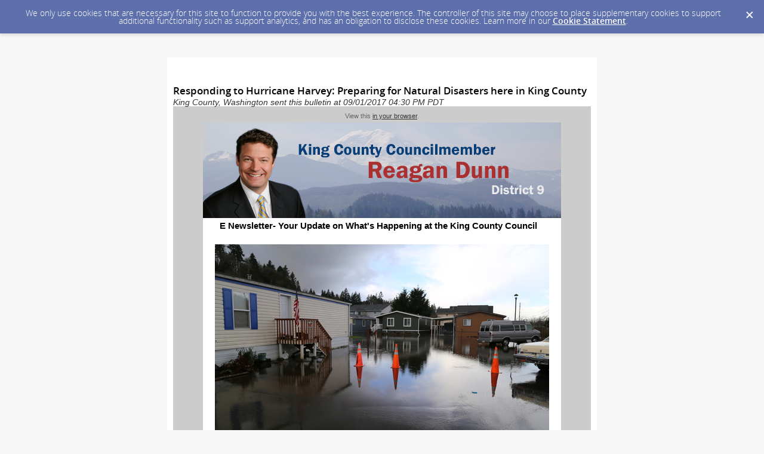

--- FILE ---
content_type: text/html; charset=utf-8
request_url: https://content.govdelivery.com/accounts/WAKING/bulletins/1b4663d
body_size: 6202
content:
<!DOCTYPE html PUBLIC "-//W3C//DTD XHTML 1.0 Transitional//EN" "http://www.w3.org/TR/xhtml1/DTD/xhtml1-transitional.dtd">
<html lang='en' xml:lang='en' xmlns='http://www.w3.org/1999/xhtml'>
<head>
<title>
Responding to Hurricane Harvey: Preparing for Natural Disasters here in King County

</title>
<link rel="shortcut icon" type="image/x-icon" href="https://content.govdelivery.com/assets/favicon-5157a809024b7dd3d618037af637e21a7603480a4a045b7714038e6fe99c5698.ico" />
<link href='https://content.govdelivery.com/accounts/WAKING/bulletins/1b4663d' rel='canonical' />
<meta content='text/html; charset=UTF-8' />
<meta content='width=device-width, initial-scale=1.0' name='viewport' />
<meta content='telephone=no' name='format-detection' />
<meta content='Responding to Hurricane Harvey: Preparing for Natural Disasters here in King County' property='og:title' />
<meta content='article' property='og:type' />
<meta content='King County, Washington' property='og:site_name' />
<meta content='210315575371' property='fb:app_id' />

<link rel="stylesheet" media="screen" href="https://content.govdelivery.com/assets/subscriber-dd0f7ed22f27c2331fabc141fdcfdcedc785de95a5ec61accaa0180d2471bd01.css" />
<link rel="stylesheet" media="screen" href="https://content.govdelivery.com/accounts/WAKING/style.css?v=1424734648" />
<script src="https://content.govdelivery.com/assets/Public-7afc95856fc164efa8e4ec6d13aafeb589d0db33fa242a5e020fc9d3c5a3be3b.js"></script>
<script src="https://content.govdelivery.com/assets/controller_manifests/AccountBulletins-657e7a53ede15079b709228c79ffad2c1791c5dc6e49790f05ab8a18a96b9bc8.js"></script>

<meta content="text/html; charset=UTF-8">
<meta name="viewport" content="initial-scale=1.0">
<meta name="format-detection" content="telephone=no">
<style type="text/css">
    /*start reset css*/

div { line-height: 1; }
body, table, td, p, a, li, blockquote { -webkit-text-size-adjust: 100%; -ms-text-size-adjust: 100%; }
body { -webkit-text-size-adjust: none; -ms-text-size-adjust: none; }
table { border-spacing: 0; }
table, td { mso-table-lspace: 0pt; mso-table-rspace: 0pt; }
img { -ms-interpolation-mode: bicubic; }
body { margin: 0; padding: 0; }
img { border: none !important; height: auto; line-height: 1; outline: none; text-decoration: none; }
table td { border-collapse: collapse !important; }

.preheader { display: none !important; visibility: hidden; opacity: 0; color: transparent; height: 0; width: 0; }
  /*end reset css*/
a[x-apple-data-detectors] {
    color: inherit !important;
    text-decoration: none !important;
    font-size: inherit !important;
    font-family: inherit !important;
    font-weight: inherit !important;
    line-height: inherit !important;
}
/* outlook.com line-height control */
.ExternalClass p, 
 .ExternalClass span,
 .ExternalClass font,
 .ExternalClass td
 {line-height: 100%} 

@media only screen and (max-device-width: 480px) {
    table#yahoo, table#yahoo table { position: relative; }
    table#yahoo .govd_header { max-width: 480px !important; }
    table#yahoo .govd_template_image { height: auto !important; max-width: 480px !important; width: 100% !important; margin:0 !important; }
  table#yahoo .govd_content_container .govd_image_display { margin-left:0 !important; }
    table#yahoo .container-fill, table { max-width: 480px !important; }
      
  .main-table, .mobile-footer, .mobile-tagline, table { width:100% !important; min-width:100% !important; max-width:480px !important; }
  table#yahoo .tablecell, .tablecell { width:100% !important; display: block !important; }
  table#yahoo p, table#yahoo p span, table#yahoo .gd_p, table#yahoo li { font-size:13pt !important; }
  table#yahoo h1 { font-size:18pt !important; }
  table#yahoo h2 { font-size:16pt !important; }
  table#yahoo h3 { font-size:14pt !important; }  
  
  table#yahoo #main-body .govd_hr {background:transparent none !important;}
  
  .mobile-hide {display:none !important;}
  .mobile-padding {padding:0 !important;}
 
  table#yahoo .social-footer-spacer {display:none !important;}
  table#yahoo #footer-social-background .govd_template_image{width:60px !important; height:auto !important;}
    
}
  
  </style>

</head>
<body id='shared_bulletin' style='line-height:1.4;margin:0;padding:0;width:100% !important;'>
<a id='gd_top' name='gd_top'></a>

<div class='wide' id='page_margins'>
<main id='page'>
<article>
<div class='account_banner'>
<div class='qs_banner'>
&nbsp;
</div>

</div>
<div class='bulletin_display' id='bulletin_content'>
<h1 class='bulletin_subject'>Responding to Hurricane Harvey: Preparing for Natural Disasters here in King County</h1>
<span class='dateline rs_skip'>King County, Washington sent this bulletin at 09/01/2017 04:30 PM PDT</span>
<div class='bulletin_header rs_skip' id='bulletin_header'></div>
<div class='bulletin_body' id='bulletin_body'><a name="gd_top"></a><table width="100%" cellpadding="0" cellspacing="0" border="0" align="center" class="gd_tbl_wrap"><tr><td style="line-height: 1.4; background: #cccccc;margin: 0; padding: 0; width:100%!important;" bgcolor="#cccccc"><table class="main-table" width="600" align="center" cellpadding="0" cellspacing="0" id="yahoo" style="border-collapse: collapse; margin: 0 auto;">

<tr>
<td>
<table class="main-table" width="100%" align="center" cellpadding="0" cellspacing="0" style="border-collapse: collapse; margin: 0 auto;">
<tr>
<td id="view-in-browser" width="100%" data-govdstyle="all" data-govdtitle="View in Browser" style="padding: 10px 20px 5px;">
<p class="gd_p" style="text-align: center; line-height: 1.1; color: #666666; font-family: arial,helvetica,sans-serif; font-size: 11px; margin: 0;" align="center">View this <a href="https://content.govdelivery.com/accounts/WAKING/bulletins/1b4663d" style="color: #333333; text-decoration: underline; -ms-word-break: break-all; word-break: break-word; -webkit-hyphens: none; -moz-hyphens: none; hyphens: none;">in your browser</a>.</p>
</td>
</tr>
</table>
</td>
</tr>

<tr>
<td>
<table class="main-table" width="100%" align="center" cellpadding="0" cellspacing="0" bgcolor="#FFFFFF" style="border-collapse: collapse; background: #FFFFFF; margin: 0 auto;">

<tr>
<td>
<table class="main-table" width="100%" align="center" cellpadding="0" cellspacing="0" style="border-collapse: collapse; table-layout: auto; margin: 0 auto;">
<tr>
<td id="main-header" width="100%" data-govdstyle="all" data-govdtitle="Main Header" style="background: #793377;">
<img class="govd_template_image" src="http://content-dc3.govdelivery.com/attachments/fancy_images/WAKING/2016/02/753970/797991/d9-banner5_crop.jpg" style="width: 600px; height: auto !important; max-height: auto !important; border: none;" alt="Councilman Dunn Banner" width="600" height="160">
</td>
</tr>
</table>
</td>
</tr>

<tr>
<td>
<table class="main-table" width="100%" align="center" cellpadding="0" cellspacing="0" style="border-collapse: collapse; table-layout: auto; margin: 0 auto;">
<tr>
<td id="volume-date" width="100%" data-govdstyle="all" data-govdtitle="Volume - Date" style="background: #FFFFFF; padding: 5px 10px 3px;">
<p class="gd_p" style="text-align: center; line-height: 1.1; color: #000000; font-family: arial,helvetica,sans-serif; font-size: 15px; margin: 0;" align="center"><b>E Newsletter- Your Update on What's Happening at the King County Council    </b></p>
</td>
</tr>
</table>
</td>
</tr>

<tr>
<td>
<table class="main-table" width="100%" align="center" cellpadding="0" cellspacing="0" style="border-collapse: collapse; table-layout: auto; margin: 0 auto;">
<tr>
<td id="main-image" width="100%" data-govdstyle="all" data-govdtitle="Main Image" style="padding: 20px;">
<img class="govd_template_image" src="http://content-dc3.govdelivery.com/attachments/fancy_images/WAKING/2017/09/1524571/1501074/img-3682_crop.jpg" style="width: 560px; height: auto !important; max-height: auto !important; border: none;" alt="Dunn Flooding" width="560" height="374">
</td>
</tr>
</table>
</td>
</tr> 

<tr>
<td>
<table class="main-table" width="100%" align="center" cellpadding="0" cellspacing="0" style="border-collapse: collapse; table-layout: auto; margin: 0 auto;">
<tr>
<td id="main-story" width="100%" data-govdstyle="all" data-govdtitle="Main Story" style="padding: 0px 20px 20px;">
<h1 class="govd_header" style="line-height: 1.1; font-weight: bold; color: #173276; font-family: arial,helvetica,sans-serif; font-size: 30px; text-align: left; margin: 0 0 10px;" align="left">Preparing for Natural Disasters in the Wake of Hurricane Harvey</h1>
<p class="gd_p" style="line-height: 1.4; color: #000000; font-family: arial,helvetica,sans-serif; font-size: 14px; text-align: left; margin: 0 0 10px;" align="left"><i>How to take precautions to protect your household, property, or business in the event of a natural disaster. </i></p>
<div class="govd_hr"><div class="govd_hr_inner"><hr></div></div>
</td>
</tr>
</table>
</td>
</tr> 

<tr>
<td>
<table class="main-table" width="100%" align="center" cellpadding="0" cellspacing="0" style="border-collapse: collapse; table-layout: auto; margin: 0 auto;">
<tr>
<td id="more-stories" width="100%" data-govdstyle="all" data-govdtitle="More Stories" style="background: #eeeeee; padding: 20px;">
<h3 style="text-align: start; line-height: 1.1; font-weight: bold; margin: 0 0 10px;" align="start">The damage left in the wake of Hurricane Harvey is an urgent reminder for all of us, especially those living in a floodplain, for the need for flood insurance to help in the recovery after the waters recede.</h3>
<h3 style="text-align: start; line-height: 1.1; font-weight: bold; margin: 0 0 10px;" align="start">A 2013 study reported there are 32,000 residents living in a King County floodplain. The same study showed there are only 7,200 flood insurance policies in ALL of King County—this includes both cities and unincorporated communities.</h3>
<h3 style="text-align: start; line-height: 1.1; font-weight: bold; margin: 0 0 10px;" align="start">In comparison, in Harris County, Texas—which includes the city of Houston—there are 251,920 policies in force, with 119,000 of them in Houston alone.</h3>
<h3 style="text-align: start; line-height: 1.1; font-weight: bold; margin: 0 0 10px;" align="start">I’d encourage anyone living in a flood prone area to strongly consider buying flood insurance. A standard insurance policy will not cover flood damage. It takes 30 days for a policy to take effect, and thanks to the hard work of the King County Flood Control District, residents living in flood-prone areas of unincorporated King County can receive a 40 percent reduction in premium costs. </h3>
<h3 style="text-align: start; line-height: 1.1; font-weight: bold; margin: 0 0 10px;" align="start">For more information on the important services King County Flood Control District provides including free, automated flood alerts and flood preparedness videos <a href="http://www.kingcounty.gov/services/environment/water-and-land/flooding/warning-system.aspx" style="color: #0000EE; text-decoration: underline; -ms-word-break: break-all; word-break: break-word; -webkit-hyphens: none; -moz-hyphens: none; hyphens: none;">click here</a>.<span style="line-height: 1.1; font-weight: bold;"> </span>
</h3>
<div class="govd_hr" style="padding: 10px 0px;"><div class="govd_hr_inner"><hr></div></div>
<h2 style="text-align: left; line-height: 1.1; font-weight: bold; color: #173276; font-family: arial,helvetica,sans-serif; font-size: 24px; margin: 0 0 10px;" align="left">Advocating for Open Space in Fairwood </h2>
<h3 style="text-align: start; line-height: 1.1; font-weight: bold; margin: 0 0 10px;" align="start">When properties determined to be surplussed around Molasses Creek were about to be put up for sale, I wrote a letter to the Director of King County’s Facilities Management Division presenting the opportunity to preserve the area as open space. An open space designation would ensure the land would be protected as a valuable riparian corridor, providing protection for migrating fish, and could provide future opportunities for passive recreation. </h3>
<h3 style="text-align: start; line-height: 1.1; font-weight: bold; margin: 0 0 10px;" align="start">On Monday, the legislation <a href="http://www.kingcounty.gov/council/news/2017/August/08-28-RD-Fairwood.aspx" style="color: #0000EE; text-decoration: underline; -ms-word-break: break-all; word-break: break-word; -webkit-hyphens: none; -moz-hyphens: none; hyphens: none;">I sponsored to enact this designation</a> was introduced. I will continue to advocate for this conservation action going forward. </h3>
<a href="http://www.kingcounty.gov/council/news/2017/August/08-28-RD-Fairwood.aspx" style="color: #0000EE; text-decoration: underline; -ms-word-break: break-all; word-break: break-word; -webkit-hyphens: none; -moz-hyphens: none; hyphens: none;"><img class="govd_template_image" src="http://content-dc3.govdelivery.com/attachments/fancy_images/WAKING/2017/08/1521020/1498952/fairwood-molasses-creek-parcels_crop.jpg" style="width: 560px; height: auto !important; max-height: auto !important; border: none;" alt="Molasses Creek" width="560" height="614"></a>
</td>
</tr>
</table>
</td>
</tr> 

<tr>
<td>
<table class="main-table" width="100%" align="center" cellpadding="0" cellspacing="0" style="border-collapse: collapse; table-layout: auto; margin: 0 auto;">
<tr>
<td id="headlines" width="100%" data-govdstyle="all" data-govdtitle="Headlines" style="padding: 20px;">
<h2 style="text-align: left; line-height: 1.1; font-weight: bold; color: #173276; font-family: arial,helvetica,sans-serif; font-size: 24px; margin: 0 0 10px;" align="left">In the News</h2>
<ul style="text-align: start;">
<li style="text-align: left; line-height: 1.4; color: #000000; font-family: arial,helvetica,sans-serif; font-size: 14px; margin: 0 0 7px;"><span style="line-height: 1.4;"><a href="http://q13fox.com/2017/08/30/up-to-40-off-flood-insurance-in-king-co-other-lessons-from-harvey/" style="color: #0000EE; text-decoration: underline; -ms-word-break: break-all; word-break: break-word; -webkit-hyphens: none; -moz-hyphens: none; hyphens: none;">Lessons from Texas disaster: Many in King County flood plain don’t have flood insurance</a></span></li>
<li style="text-align: left; line-height: 1.4; color: #000000; font-family: arial,helvetica,sans-serif; font-size: 14px; margin: 0 0 7px;"><a href="https://www.rentonreporter.com/news/family-first-community-center-receives-3-million/" style="color: #0000EE; text-decoration: underline; -ms-word-break: break-all; word-break: break-word; -webkit-hyphens: none; -moz-hyphens: none; hyphens: none;">Family First Community Center receives $3 million</a></li>
<li style="text-align: left; line-height: 1.4; color: #000000; font-family: arial,helvetica,sans-serif; font-size: 14px; margin: 0 0 7px;"><a href="http://www.kiro7.com/news/local/renton-votes-against-king-countys-proposed-safe-injection-sites/592221771" style="color: #0000EE; text-decoration: underline; -ms-word-break: break-all; word-break: break-word; -webkit-hyphens: none; -moz-hyphens: none; hyphens: none;">Renton votes against King County's proposed safe injection sites</a></li>
</ul>
</td>
</tr>
</table>
</td>
</tr> 

</table>
</td>
</tr>



<tr valign="top">
<td valign="top" id="footer-social-background" data-govdstyle="all" data-govdtitle="Social Footer Background">
<table class="main-table" width="100%" align="center" cellpadding="0" cellspacing="0" style="border-collapse: collapse; margin: 0 auto;">
<tr valign="top">
<td width="160" class="social-footer-spacer" valign="top"> </td>
  <td width="70" id="social-links-one" valign="top" align="center" style="padding: 20px 0 30px;">

</td>
<td width="70" id="social-links-two" valign="top" align="center" style="padding: 20px 0 30px;">
<a href="https://twitter.com/kccreagandunn" style="color: #0000EE; text-decoration: underline; -ms-word-break: break-all; word-break: break-word; -webkit-hyphens: none; -moz-hyphens: none; hyphens: none;"><img class="govd_template_image" src="http://content-dc3.govdelivery.com/attachments/fancy_images/WAKING/2015/05/520148/556089/social-twitter_crop.png" style="width: 60px; height: auto !important; max-height: auto !important; border: none;" alt="twitter link image" width="60" height="60"></a>
</td>
<td width="70" id="social-links-three" valign="top" align="center" style="padding: 20px 0 30px;">
<a href="https://www.facebook.com/councilmemberreagandunn/" style="color: #0000EE; text-decoration: underline; -ms-word-break: break-all; word-break: break-word; -webkit-hyphens: none; -moz-hyphens: none; hyphens: none;"><img class="govd_template_image" src="http://content-dc3.govdelivery.com/attachments/fancy_images/WAKING/2015/05/520149/556088/social-facebook_crop.png" style="width: 60px; height: auto !important; max-height: auto !important; border: none;" alt="facebook link image" width="60" height="60"></a>
</td>
<td width="70" id="social-links-four" valign="top" align="center" style="padding: 20px 0 30px;">

</td>
<td width="160" class="social-footer-spacer" valign="top"> </td>
</tr>
</table>
</td>

</tr>

</table></td></tr></table></div>
<div class='bulletin_footer rs_skip' id='bulletin_footer'><table border="0" cellspacing="0" cellpadding="0">
<tbody>
<tr>
<td align="left"><img src="https://admin.govdelivery.com/attachments/fancy_images/WAKING/2013/11/233375/kingcountylogo_original.gif" alt="King County logo" width="150" height="32"></td>
</tr>
<tr>
<td>
<hr>
<a href="https://content.govdelivery.com/accounts/WAKING/bulletins/1b4663d?reqfrom=share" target="_blank" rel="noopener noreferrer"><img width="83" height="16" alt="Bookmark and Share" style="border:0" src="https://content.govdelivery.com/assets/share_this-795413ad3d604760a450815a10e46c8ea06b7315facb759ffdacbc7b7830f87b.gif"></a>
</td>
</tr>
<tr>
<td>
<p style="margin: 1em 0; color: #000; font-family: Arial, Helvetica, sans-serif; font-size: 12px;"><a href="https://public.govdelivery.com/accounts/WAKING/subscriber/new?preferences=true">Update your preferences or unsubscribe</a>. If you have questions about this service, you may <a href="http://info.kingcounty.gov/about/contact/default.aspx">contact us directly</a> or search <a href="https://insights.govdelivery.com/Communications/Subscriber_Help_Center">FAQs here</a>. View King County's <a href="http://www.kingcounty.gov/about/website/privacy.aspx">privacy policy</a>.</p>
</td>
</tr>
<tr>
<td>
<p style="margin: 0 0 0 0; color: #000; font-family: Arial, Helvetica, sans-serif; font-size: 12px; line-height: 1.3;">Having trouble viewing this email? <a href="https://content.govdelivery.com/accounts/WAKING/bulletins/1b4663d">View it as a Web page</a>.</p>
</td>
</tr>
</tbody>
</table></div>
</div>
</article>
<div id='subscribe_and_share'></div>
<div id='relevant_bulletins'></div>
<script type='text/javascript'>
  //<![CDATA[
    new GD.views.AccountBulletinsShow({
      GDPRCookiePolicy: {
        message: "We only use cookies that are necessary for this site to function to provide you with the best experience. The controller of this site may choose to place supplementary cookies to support additional functionality such as support analytics, and has an obligation to disclose these cookies. Learn more in our \u003ca href=\"https://support.granicus.com/s/article/Granicus-LLC-Subscriber-Cookie-Statement\" target=\"_blank\" rel=\"noopener noreferrer\"\u003eCookie Statement\u003c/a\u003e.\n",
        prefix: "WAKING_production"
      },
      isRelevantBulletinContentEnabled: true,
      relevantBulletinsUrl: "https://content.govdelivery.com/relevant_bulletins/28599869/bulletins",
      relevantBulletinsHeading: "You may also be interested in",
      relevantBulletinImpressionTrackingUrl: "https://lnks.gd/i/eyJ0eXAiOiJKV1QiLCJhbGciOiJIUzI1NiJ9.eyJzaGFyZWRfYnVsbGV0aW5faWQiOjI4NTk5ODY5LCJ1cmkiOiJyZWxldmFudC1idWxsZXRpbnMtZmVlZDppbXByZXNzaW9uIn0.ykUZg2W_pGMfyGE4jCqO43RT47_Iv7OAkvKt17LoMGI",
      subscribeHeading: "Receive updates",
      subscribeLabel: "Enter email address",
      subscribeText: "e.g. name@example.com",
      subscribeButtonText: "Subscribe",
      bulletinSubject: "Responding to Hurricane Harvey: Preparing for Natural Disasters here in King County",
      facebookImagePath: "https://content.govdelivery.com/assets/art/share_facebook-91b530a60fb05e3af56bdf009be581bf4a12c2c76869d0977348c57b79e2b5a8.png",
      twitterImagePath: "https://content.govdelivery.com/assets/art/share_twitter-ce26b5cc22b7873dabd0194c50be633379881724561f6d5c5622215fe4e28a1b.png",
      linkedinImagePath: "https://content.govdelivery.com/assets/art/share_linkedin-7e860813f5305f5c33e2548305528824a4846e7a8eac4a658d2a003995cdb7a5.png",
      emailImagePath: "https://content.govdelivery.com/assets/art/share_email-ecb03e091ef7d077856720b5cded62d7a6f89f923e53b9c86f6d4d6f81442b8f.png",
      trackPageViewURL: "https://api.govdelivery.com/api/service/internal/bulletin_analytics/28599869/page_view",
      subscribeFormUrl: "https://public.govdelivery.com/accounts/WAKING/subscriber/qualify"
    }).init();
  //]]>
</script>

</main>
<footer id='footer'>
<div class='powered-by'>
Powered by
<br />
<a href='http://www.govdelivery.com/'>
<img alt="Powered By GovDelivery" src="https://content.govdelivery.com/assets/logos/govd-logo-dark-191d8c132e92636d2d67f33aa6576c8f1f8245552c047acb81d0e5c7094def56.png" />
</a>
</div>
<br />
<a id="privacy_policy" target="_blank" rel="noopener noreferrer" href="https://kingcounty.gov/About/privacy.aspx">Privacy Policy</a> | <a id="cookie_statement" target="_blank" rel="noopener noreferrer" href="https://support.granicus.com/s/article/Granicus-LLC-Subscriber-Cookie-Statement">Cookie Statement</a> | <a id="help" target="_blank" rel="noopener noreferrer" href="https://subscriberhelp.granicus.com/">Help</a>
</footer>
</div>
</body>
</html>


--- FILE ---
content_type: text/css
request_url: https://content.govdelivery.com/accounts/WAKING/style.css?v=1424734648
body_size: 1692
content:
/*updated 7.11.13 - Responsive CSS for Mobile - AEL*/
/*theme overrides here will be included in base CSS */
div.fnc {
 width:70%; 
}
h3.category {
 font-size:1em;
}
.button_panel input[type="submit"] {
  /* min-width: 30%; */
}
#tabs {
  border-bottom: 2px solid #c6c6c6;
  overflow:visible;
}
#tabs li {
  margin-right:3px;
}
#tabs li:last-of-type {
  margin-right:0;
}

#quick_subscribe_confirmation div.button_panel {
  margin-top: 15px;
}
button.treeExpand {
  margin-left:0px;
}

@media only screen and (min-width: 768px) {
  div.featured_network input {
    transform: scale(1,1);
    -ms-transform: scale(1,1);
    -webkit-transform: scale(1,1);
  } 
}
/*updated 9.14.12 - Increasing white background width to 720 and adding padding to banner to match body - ASB*/
/*updated 4.17.12 - Network Page Updates - AJG*/
/*updated 7.11.13 - mobile CSS update GOVD-4832 - AEL*/

body#shared_bulletin #footer .forward .addthis_button_email
{
color: #666666;
}

body#shared_bulletin #page .shared_bulletin_header .subscribe {
  width: 360px;
}

body#shared_bulletin #page .shared_bulletin_header .subscribe form#sub_form {
  background: none;
  width: 337px;
}

body#shared_bulletin #page {
  width: 720px;
}

body#shared_bulletin #page .account_banner {
  padding: 0 10px;
}

body#shared_bulletin p {
  margin-top:16px;
  margin-bottom:16px;
}

body#sub{
font-family: Arial,Helvetica,sans-serif;
font-size:1em;
}

div.qs_banner a img 
{
width: 100%;
}

ul.mktree li {
padding-top: 2pt;

}

a {
  color: #0059B3;
}

form {
margin: 0 auto;
width: 100%;
padding:0;
background:#fff;
}



legend {
font-weight: 700;
margin-top:30px;
margin-bottom:0px;
color: #000000;
font-family: Arial,Helvetica,sans-serif;
line-height: 30px;

}

fieldset legend {
margin-top: 0pt;
margin-right: 0pt;
margin-bottom: 10pt;
margin-left: 4pt;
padding-top: 3pt;
padding-right: 0pt;
padding-bottom: 0pt;
padding-left: 0pt;
position: relative;
left: 0px;

}

label{
font-weight:bold;
line-height: 14px;
font-size:.9em;
}

button {
clear:both;
width:50px;
height:31px;
background:#ccc;
text-align:center;
line-height:31px;
color:#FFFFFF;
font-weight:bold;
cursor:pointer;
}

hr {
   width: 90%;
   color: #ccc;
   height: 1px;
}

#quick_subscribe_new_instructions ul,
#quick_subscribe_email_instructions ul,
#quick_subscribe_password_instructions ul,
#quick_subscribe_topic_unsubscribe_instructions ul,
#digest_instructions ul {
margin: 5px 0px;
font-size:.9em;
list-style: disc;
list-style-position: inside;
}

.panel {
padding: 0;
margin: 0 1em 1em;
border-left: none;
border-right: none;
border-bottom: none;
border-top: none
}

input, textarea, blockquote
{
margin: 0;
padding: 0 5px 0 0;
font-family: Arial,Helvetica,sans-serif;
}

li.radio_button{
font-family: Arial,Helvetica,sans-serif;

}

fieldset ol.form .radio_button label {
font-family: Arial,Helvetica,sans-serif;
color:#666666;
padding-left:5px;
}

div#digest_instructions{
padding-bottom: 7px;
}

div#digest_postscript{
font-family: Arial,Helvetica,sans-serif;

color:#666666;
padding-top: 5px;
}

div#quick_subscribe_email_instructions,
div#quick_subscribe_password_instructions,
div#quick_subscribe_topic_unsubscribe_instructions,
div#digest_instructions{
font-family: Arial,Helvetica,sans-serif;
color:#666666;
padding-left:5px;
}

div.questions_description{
font-family: Arial,Helvetica,sans-serif;

color:#666666;
padding-left:5px;
}

div#questions_instructions{
font-family: Arial,Helvetica,sans-serif;

color:#666666;
padding-left:5px;
padding-top:5px;
}

div#qs_banner a img {
  height: auto;
  width: auto;
}

fieldset ol.form label.required
{
background-image: none;
}

#footer {
  text-align: center;
  background-color: #fff;
  clear: both;
  padding: 0px 12px 10px 12px;
  font-size:.8em;
 }

#footer p {
    padding: 0.5em 0; 
}

#quick_subscribe_new, fieldset {
width: 100%;
}

.data-table {
 margin-left: -5px;
}

p.name{
padding-bottom: 15px;
}

ul+p {
margin-top:10px;
}

fieldset ol.form label.required {
-moz-background-clip:border;
-moz-background-inline-policy:continuous;
-moz-background-origin:padding;
background:transparent url(/images/required.gif) no-repeat scroll right top;
}

body#shared_bulletin #page_margins {
   background: #f6f6f6;
}


div.fnc span.title {
    font-size:1.3em;

}

input[value="Cancel"] {
  width: 90px !important;
}

/* updated 11.2.2012 ASB - adding styling for ordered lists, workaround for GOVD-3647 */

body#shared_bulletin #page ol { 
  list-style: decimal outside none; 
  margin: 0 0 0 3em;
}

/* updated 2.23.15 HT - hide category level checkboxes on subscription pages */
#quick_subscribe_panel input.category {display:none !important;}